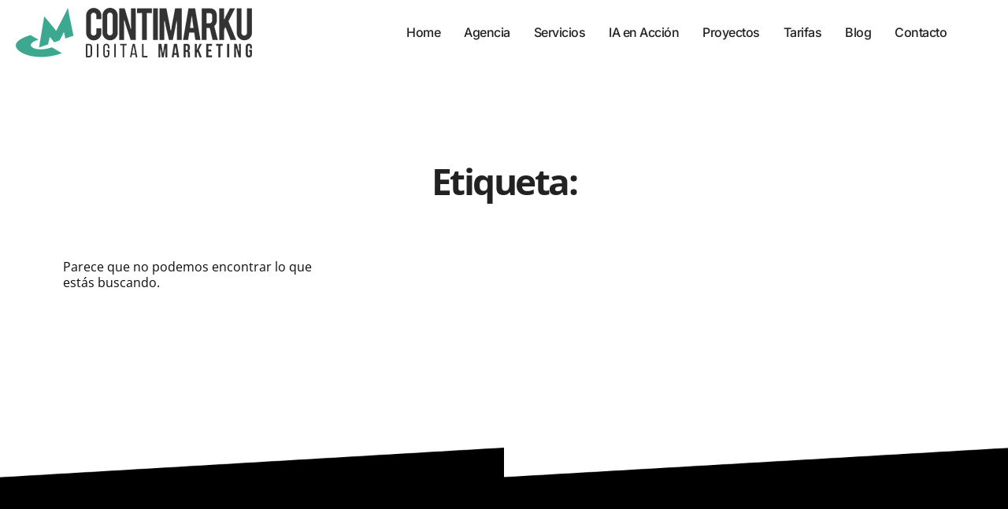

--- FILE ---
content_type: text/css
request_url: https://www.contimarku.com/wp-content/uploads/elementor/css/post-5.css?ver=1751533778
body_size: 626
content:
.elementor-kit-5{--e-global-color-primary:#222222;--e-global-color-secondary:#333333;--e-global-color-text:#0B0C0B;--e-global-color-accent:#3DA890;--e-global-color-4ad6111:#FFFFFF;--e-global-color-a59d04c:#000000;--e-global-color-ced02f8:#F2F2F2;--e-global-color-e88c67a:#F3F5F7;--e-global-color-e64f8bf:#8786861A;--e-global-color-98d847a:#4CCCAF;--e-global-typography-primary-font-family:"Open Sans";--e-global-typography-primary-font-size:46px;--e-global-typography-primary-font-weight:700;--e-global-typography-primary-line-height:1.1em;--e-global-typography-primary-letter-spacing:-1px;--e-global-typography-secondary-font-family:"Open Sans";--e-global-typography-secondary-font-size:32px;--e-global-typography-secondary-font-weight:700;--e-global-typography-secondary-line-height:1.4em;--e-global-typography-secondary-letter-spacing:-1px;--e-global-typography-text-font-family:"Open Sans";--e-global-typography-text-font-size:16px;--e-global-typography-text-font-weight:400;--e-global-typography-text-line-height:1.3em;--e-global-typography-text-letter-spacing:0px;--e-global-typography-accent-font-family:"Open Sans";--e-global-typography-accent-font-size:12px;--e-global-typography-accent-font-weight:600;--e-global-typography-accent-text-transform:uppercase;--e-global-typography-accent-letter-spacing:0.5px;--e-global-typography-d48a0a4-font-family:"Open Sans";--e-global-typography-d48a0a4-font-size:28px;--e-global-typography-d48a0a4-font-weight:700;--e-global-typography-d48a0a4-line-height:1.4em;--e-global-typography-d48a0a4-letter-spacing:-1px;--e-global-typography-4f63b9c-font-family:"Bebas Neue";--e-global-typography-4f63b9c-font-size:22px;--e-global-typography-4f63b9c-font-weight:400;--e-global-typography-4f63b9c-text-decoration:none;--e-global-typography-4f63b9c-line-height:1.4em;--e-global-typography-4f63b9c-letter-spacing:1.5px;}.elementor-kit-5 button,.elementor-kit-5 input[type="button"],.elementor-kit-5 input[type="submit"],.elementor-kit-5 .elementor-button{background-color:var( --e-global-color-accent );color:var( --e-global-color-4ad6111 );border-radius:25px 25px 25px 25px;padding:16px 24px 16px 24px;}.elementor-kit-5 button:hover,.elementor-kit-5 button:focus,.elementor-kit-5 input[type="button"]:hover,.elementor-kit-5 input[type="button"]:focus,.elementor-kit-5 input[type="submit"]:hover,.elementor-kit-5 input[type="submit"]:focus,.elementor-kit-5 .elementor-button:hover,.elementor-kit-5 .elementor-button:focus{background-color:var( --e-global-color-a59d04c );color:var( --e-global-color-4ad6111 );}.elementor-kit-5 e-page-transition{background-color:#FFBC7D;}.elementor-kit-5 a{color:var( --e-global-color-accent );}.elementor-kit-5 a:hover{color:var( --e-global-color-98d847a );}.elementor-section.elementor-section-boxed > .elementor-container{max-width:1140px;}.e-con{--container-max-width:1140px;}.elementor-widget:not(:last-child){margin-block-end:20px;}.elementor-element{--widgets-spacing:20px 20px;--widgets-spacing-row:20px;--widgets-spacing-column:20px;}{}h1.entry-title{display:var(--page-title-display);}@media(max-width:1024px){.elementor-section.elementor-section-boxed > .elementor-container{max-width:1024px;}.e-con{--container-max-width:1024px;}}@media(max-width:767px){.elementor-section.elementor-section-boxed > .elementor-container{max-width:767px;}.e-con{--container-max-width:767px;}}

--- FILE ---
content_type: text/css
request_url: https://www.contimarku.com/wp-content/uploads/elementor/css/post-43.css?ver=1751533778
body_size: 1208
content:
.elementor-43 .elementor-element.elementor-element-792f88c{--display:flex;--flex-direction:row;--container-widget-width:calc( ( 1 - var( --container-widget-flex-grow ) ) * 100% );--container-widget-height:100%;--container-widget-flex-grow:1;--container-widget-align-self:stretch;--flex-wrap-mobile:wrap;--justify-content:space-between;--align-items:center;--gap:0px 0px;--row-gap:0px;--column-gap:0px;--padding-top:10px;--padding-bottom:10px;--padding-left:20px;--padding-right:20px;--z-index:95;}.elementor-43 .elementor-element.elementor-element-792f88c:not(.elementor-motion-effects-element-type-background), .elementor-43 .elementor-element.elementor-element-792f88c > .elementor-motion-effects-container > .elementor-motion-effects-layer{background-color:#FFFFFF;}.elementor-43 .elementor-element.elementor-element-7f0c6c15{--display:flex;--flex-direction:column;--container-widget-width:100%;--container-widget-height:initial;--container-widget-flex-grow:0;--container-widget-align-self:initial;--flex-wrap-mobile:wrap;--justify-content:center;--gap:20px 20px;--row-gap:20px;--column-gap:20px;--padding-top:0px;--padding-bottom:0px;--padding-left:0px;--padding-right:0px;}.elementor-widget-theme-site-logo .widget-image-caption{color:var( --e-global-color-text );font-family:var( --e-global-typography-text-font-family ), Sans-serif;font-size:var( --e-global-typography-text-font-size );font-weight:var( --e-global-typography-text-font-weight );line-height:var( --e-global-typography-text-line-height );letter-spacing:var( --e-global-typography-text-letter-spacing );}.elementor-43 .elementor-element.elementor-element-18405640{text-align:left;}.elementor-43 .elementor-element.elementor-element-18405640 img{width:100%;}.elementor-43 .elementor-element.elementor-element-4a22748d{--display:flex;--flex-direction:row;--container-widget-width:calc( ( 1 - var( --container-widget-flex-grow ) ) * 100% );--container-widget-height:100%;--container-widget-flex-grow:1;--container-widget-align-self:stretch;--flex-wrap-mobile:wrap;--justify-content:flex-end;--align-items:center;--gap:20px 20px;--row-gap:20px;--column-gap:20px;--padding-top:0%;--padding-bottom:0%;--padding-left:0%;--padding-right:0%;}.elementor-widget-nav-menu .elementor-nav-menu .elementor-item{font-family:var( --e-global-typography-primary-font-family ), Sans-serif;font-size:var( --e-global-typography-primary-font-size );font-weight:var( --e-global-typography-primary-font-weight );line-height:var( --e-global-typography-primary-line-height );letter-spacing:var( --e-global-typography-primary-letter-spacing );}.elementor-widget-nav-menu .elementor-nav-menu--main .elementor-item{color:var( --e-global-color-text );fill:var( --e-global-color-text );}.elementor-widget-nav-menu .elementor-nav-menu--main .elementor-item:hover,
					.elementor-widget-nav-menu .elementor-nav-menu--main .elementor-item.elementor-item-active,
					.elementor-widget-nav-menu .elementor-nav-menu--main .elementor-item.highlighted,
					.elementor-widget-nav-menu .elementor-nav-menu--main .elementor-item:focus{color:var( --e-global-color-accent );fill:var( --e-global-color-accent );}.elementor-widget-nav-menu .elementor-nav-menu--main:not(.e--pointer-framed) .elementor-item:before,
					.elementor-widget-nav-menu .elementor-nav-menu--main:not(.e--pointer-framed) .elementor-item:after{background-color:var( --e-global-color-accent );}.elementor-widget-nav-menu .e--pointer-framed .elementor-item:before,
					.elementor-widget-nav-menu .e--pointer-framed .elementor-item:after{border-color:var( --e-global-color-accent );}.elementor-widget-nav-menu{--e-nav-menu-divider-color:var( --e-global-color-text );}.elementor-widget-nav-menu .elementor-nav-menu--dropdown .elementor-item, .elementor-widget-nav-menu .elementor-nav-menu--dropdown  .elementor-sub-item{font-family:var( --e-global-typography-accent-font-family ), Sans-serif;font-size:var( --e-global-typography-accent-font-size );font-weight:var( --e-global-typography-accent-font-weight );text-transform:var( --e-global-typography-accent-text-transform );letter-spacing:var( --e-global-typography-accent-letter-spacing );}.elementor-43 .elementor-element.elementor-element-1b87c11d .elementor-menu-toggle{margin-left:auto;background-color:var( --e-global-color-accent );}.elementor-43 .elementor-element.elementor-element-1b87c11d .elementor-nav-menu .elementor-item{font-family:"Inter", Sans-serif;font-size:16px;font-weight:500;line-height:1.7em;letter-spacing:-0.5px;}.elementor-43 .elementor-element.elementor-element-1b87c11d .elementor-nav-menu--main .elementor-item{color:var( --e-global-color-primary );fill:var( --e-global-color-primary );padding-left:0px;padding-right:0px;padding-top:5px;padding-bottom:5px;}.elementor-43 .elementor-element.elementor-element-1b87c11d .elementor-nav-menu--main .elementor-item:hover,
					.elementor-43 .elementor-element.elementor-element-1b87c11d .elementor-nav-menu--main .elementor-item.elementor-item-active,
					.elementor-43 .elementor-element.elementor-element-1b87c11d .elementor-nav-menu--main .elementor-item.highlighted,
					.elementor-43 .elementor-element.elementor-element-1b87c11d .elementor-nav-menu--main .elementor-item:focus{color:var( --e-global-color-accent );fill:var( --e-global-color-accent );}.elementor-43 .elementor-element.elementor-element-1b87c11d .elementor-nav-menu--main .elementor-item.elementor-item-active{color:var( --e-global-color-accent );}.elementor-43 .elementor-element.elementor-element-1b87c11d{--e-nav-menu-horizontal-menu-item-margin:calc( 30px / 2 );}.elementor-43 .elementor-element.elementor-element-1b87c11d .elementor-nav-menu--main:not(.elementor-nav-menu--layout-horizontal) .elementor-nav-menu > li:not(:last-child){margin-bottom:30px;}.elementor-43 .elementor-element.elementor-element-1b87c11d .elementor-nav-menu--dropdown a, .elementor-43 .elementor-element.elementor-element-1b87c11d .elementor-menu-toggle{color:#1C244B;fill:#1C244B;}.elementor-43 .elementor-element.elementor-element-1b87c11d .elementor-nav-menu--dropdown{background-color:var( --e-global-color-ced02f8 );}.elementor-43 .elementor-element.elementor-element-1b87c11d .elementor-nav-menu--dropdown a:hover,
					.elementor-43 .elementor-element.elementor-element-1b87c11d .elementor-nav-menu--dropdown a:focus,
					.elementor-43 .elementor-element.elementor-element-1b87c11d .elementor-nav-menu--dropdown a.elementor-item-active,
					.elementor-43 .elementor-element.elementor-element-1b87c11d .elementor-nav-menu--dropdown a.highlighted,
					.elementor-43 .elementor-element.elementor-element-1b87c11d .elementor-menu-toggle:hover,
					.elementor-43 .elementor-element.elementor-element-1b87c11d .elementor-menu-toggle:focus{color:var( --e-global-color-4ad6111 );}.elementor-43 .elementor-element.elementor-element-1b87c11d .elementor-nav-menu--dropdown a:hover,
					.elementor-43 .elementor-element.elementor-element-1b87c11d .elementor-nav-menu--dropdown a:focus,
					.elementor-43 .elementor-element.elementor-element-1b87c11d .elementor-nav-menu--dropdown a.elementor-item-active,
					.elementor-43 .elementor-element.elementor-element-1b87c11d .elementor-nav-menu--dropdown a.highlighted{background-color:var( --e-global-color-accent );}.elementor-43 .elementor-element.elementor-element-1b87c11d .elementor-nav-menu--dropdown a.elementor-item-active{color:var( --e-global-color-4ad6111 );background-color:var( --e-global-color-accent );}.elementor-43 .elementor-element.elementor-element-1b87c11d .elementor-nav-menu--dropdown .elementor-item, .elementor-43 .elementor-element.elementor-element-1b87c11d .elementor-nav-menu--dropdown  .elementor-sub-item{font-family:"Inter", Sans-serif;font-size:16px;font-weight:500;letter-spacing:-0.5px;}.elementor-43 .elementor-element.elementor-element-1b87c11d div.elementor-menu-toggle{color:var( --e-global-color-4ad6111 );}.elementor-43 .elementor-element.elementor-element-1b87c11d div.elementor-menu-toggle svg{fill:var( --e-global-color-4ad6111 );}.elementor-43 .elementor-element.elementor-element-1b87c11d div.elementor-menu-toggle:hover, .elementor-43 .elementor-element.elementor-element-1b87c11d div.elementor-menu-toggle:focus{color:var( --e-global-color-4ad6111 );}.elementor-43 .elementor-element.elementor-element-1b87c11d div.elementor-menu-toggle:hover svg, .elementor-43 .elementor-element.elementor-element-1b87c11d div.elementor-menu-toggle:focus svg{fill:var( --e-global-color-4ad6111 );}.elementor-43 .elementor-element.elementor-element-1b87c11d .elementor-menu-toggle:hover, .elementor-43 .elementor-element.elementor-element-1b87c11d .elementor-menu-toggle:focus{background-color:var( --e-global-color-primary );}.elementor-theme-builder-content-area{height:400px;}.elementor-location-header:before, .elementor-location-footer:before{content:"";display:table;clear:both;}@media(min-width:768px){.elementor-43 .elementor-element.elementor-element-792f88c{--content-width:1300px;}.elementor-43 .elementor-element.elementor-element-7f0c6c15{--width:40%;}.elementor-43 .elementor-element.elementor-element-4a22748d{--width:60%;}}@media(max-width:1024px) and (min-width:768px){.elementor-43 .elementor-element.elementor-element-7f0c6c15{--width:50%;}.elementor-43 .elementor-element.elementor-element-4a22748d{--width:50%;}}@media(max-width:1024px){.elementor-43 .elementor-element.elementor-element-792f88c{--margin-top:0%;--margin-bottom:0%;--margin-left:0%;--margin-right:0%;}.elementor-widget-theme-site-logo .widget-image-caption{font-size:var( --e-global-typography-text-font-size );line-height:var( --e-global-typography-text-line-height );letter-spacing:var( --e-global-typography-text-letter-spacing );}.elementor-widget-nav-menu .elementor-nav-menu .elementor-item{font-size:var( --e-global-typography-primary-font-size );line-height:var( --e-global-typography-primary-line-height );letter-spacing:var( --e-global-typography-primary-letter-spacing );}.elementor-widget-nav-menu .elementor-nav-menu--dropdown .elementor-item, .elementor-widget-nav-menu .elementor-nav-menu--dropdown  .elementor-sub-item{font-size:var( --e-global-typography-accent-font-size );letter-spacing:var( --e-global-typography-accent-letter-spacing );}.elementor-43 .elementor-element.elementor-element-1b87c11d{--nav-menu-icon-size:38px;}}@media(max-width:767px){.elementor-43 .elementor-element.elementor-element-792f88c{--min-height:65px;}.elementor-43 .elementor-element.elementor-element-7f0c6c15{--width:75%;}.elementor-widget-theme-site-logo .widget-image-caption{font-size:var( --e-global-typography-text-font-size );line-height:var( --e-global-typography-text-line-height );letter-spacing:var( --e-global-typography-text-letter-spacing );}.elementor-43 .elementor-element.elementor-element-4a22748d{--width:25%;}.elementor-widget-nav-menu .elementor-nav-menu .elementor-item{font-size:var( --e-global-typography-primary-font-size );line-height:var( --e-global-typography-primary-line-height );letter-spacing:var( --e-global-typography-primary-letter-spacing );}.elementor-widget-nav-menu .elementor-nav-menu--dropdown .elementor-item, .elementor-widget-nav-menu .elementor-nav-menu--dropdown  .elementor-sub-item{font-size:var( --e-global-typography-accent-font-size );letter-spacing:var( --e-global-typography-accent-letter-spacing );}.elementor-43 .elementor-element.elementor-element-1b87c11d .elementor-nav-menu--dropdown a{padding-top:10px;padding-bottom:10px;}.elementor-43 .elementor-element.elementor-element-1b87c11d .elementor-nav-menu--main > .elementor-nav-menu > li > .elementor-nav-menu--dropdown, .elementor-43 .elementor-element.elementor-element-1b87c11d .elementor-nav-menu__container.elementor-nav-menu--dropdown{margin-top:24px !important;}.elementor-43 .elementor-element.elementor-element-1b87c11d{--nav-menu-icon-size:30px;}}

--- FILE ---
content_type: text/css
request_url: https://www.contimarku.com/wp-content/uploads/elementor/css/post-61.css?ver=1751533778
body_size: 1918
content:
.elementor-61 .elementor-element.elementor-element-c243bf1{--display:flex;--flex-direction:row;--container-widget-width:calc( ( 1 - var( --container-widget-flex-grow ) ) * 100% );--container-widget-height:100%;--container-widget-flex-grow:1;--container-widget-align-self:stretch;--flex-wrap-mobile:wrap;--align-items:stretch;--gap:10px 10px;--row-gap:10px;--column-gap:10px;--margin-top:100px;--margin-bottom:-3px;--margin-left:0px;--margin-right:0px;}.elementor-61 .elementor-element.elementor-element-c243bf1:not(.elementor-motion-effects-element-type-background), .elementor-61 .elementor-element.elementor-element-c243bf1 > .elementor-motion-effects-container > .elementor-motion-effects-layer{background-image:url("https://www.contimarku.com/wp-content/uploads/2024/01/Bg-02.png");background-position:top center;background-size:cover;}.elementor-61 .elementor-element.elementor-element-349b242{--display:flex;}.elementor-61 .elementor-element.elementor-element-30fe6f8{--spacer-size:15vh;}.elementor-61 .elementor-element.elementor-element-800e3e6{--display:flex;--flex-direction:row;--container-widget-width:initial;--container-widget-height:100%;--container-widget-flex-grow:1;--container-widget-align-self:stretch;--flex-wrap-mobile:wrap;border-style:solid;--border-style:solid;border-width:0px 0px 1px 0px;--border-top-width:0px;--border-right-width:0px;--border-bottom-width:1px;--border-left-width:0px;border-color:#535353;--border-color:#535353;}.elementor-61 .elementor-element.elementor-element-800e3e6:not(.elementor-motion-effects-element-type-background), .elementor-61 .elementor-element.elementor-element-800e3e6 > .elementor-motion-effects-container > .elementor-motion-effects-layer{background-color:var( --e-global-color-a59d04c );}.elementor-61 .elementor-element.elementor-element-5768f4c{--display:flex;--gap:0px 20px;--row-gap:0px;--column-gap:20px;}.elementor-widget-heading .elementor-heading-title{font-family:var( --e-global-typography-primary-font-family ), Sans-serif;font-size:var( --e-global-typography-primary-font-size );font-weight:var( --e-global-typography-primary-font-weight );line-height:var( --e-global-typography-primary-line-height );letter-spacing:var( --e-global-typography-primary-letter-spacing );color:var( --e-global-color-primary );}.elementor-61 .elementor-element.elementor-element-cc2f060 > .elementor-widget-container{margin:0px 50px 20px 0px;}.elementor-61 .elementor-element.elementor-element-cc2f060 .elementor-heading-title{font-family:"DM Sans", Sans-serif;font-size:40px;font-weight:700;line-height:1em;letter-spacing:-1.5px;color:var( --e-global-color-4ad6111 );}.elementor-widget-icon-list .elementor-icon-list-item:not(:last-child):after{border-color:var( --e-global-color-text );}.elementor-widget-icon-list .elementor-icon-list-icon i{color:var( --e-global-color-primary );}.elementor-widget-icon-list .elementor-icon-list-icon svg{fill:var( --e-global-color-primary );}.elementor-widget-icon-list .elementor-icon-list-item > .elementor-icon-list-text, .elementor-widget-icon-list .elementor-icon-list-item > a{font-family:var( --e-global-typography-text-font-family ), Sans-serif;font-size:var( --e-global-typography-text-font-size );font-weight:var( --e-global-typography-text-font-weight );line-height:var( --e-global-typography-text-line-height );letter-spacing:var( --e-global-typography-text-letter-spacing );}.elementor-widget-icon-list .elementor-icon-list-text{color:var( --e-global-color-secondary );}.elementor-61 .elementor-element.elementor-element-6db63baa > .elementor-widget-container{margin:0px 0px 0px 0px;}.elementor-61 .elementor-element.elementor-element-6db63baa .elementor-icon-list-icon i{color:var( --e-global-color-4ad6111 );transition:color 0.3s;}.elementor-61 .elementor-element.elementor-element-6db63baa .elementor-icon-list-icon svg{fill:var( --e-global-color-4ad6111 );transition:fill 0.3s;}.elementor-61 .elementor-element.elementor-element-6db63baa{--e-icon-list-icon-size:14px;--icon-vertical-offset:0px;}.elementor-61 .elementor-element.elementor-element-6db63baa .elementor-icon-list-item > .elementor-icon-list-text, .elementor-61 .elementor-element.elementor-element-6db63baa .elementor-icon-list-item > a{font-family:"Open Sans", Sans-serif;font-size:16px;font-weight:600;line-height:1.3em;letter-spacing:0px;}.elementor-61 .elementor-element.elementor-element-6db63baa .elementor-icon-list-text{color:var( --e-global-color-4ad6111 );transition:color 0.3s;}.elementor-61 .elementor-element.elementor-element-5740e303 > .elementor-widget-container{margin:0px 0px 0px 0px;}.elementor-61 .elementor-element.elementor-element-5740e303 .elementor-icon-list-icon i{color:var( --e-global-color-4ad6111 );transition:color 0.3s;}.elementor-61 .elementor-element.elementor-element-5740e303 .elementor-icon-list-icon svg{fill:var( --e-global-color-4ad6111 );transition:fill 0.3s;}.elementor-61 .elementor-element.elementor-element-5740e303{--e-icon-list-icon-size:14px;--icon-vertical-offset:0px;}.elementor-61 .elementor-element.elementor-element-5740e303 .elementor-icon-list-item > .elementor-icon-list-text, .elementor-61 .elementor-element.elementor-element-5740e303 .elementor-icon-list-item > a{font-family:"Open Sans", Sans-serif;font-size:16px;font-weight:600;line-height:1.3em;letter-spacing:0px;}.elementor-61 .elementor-element.elementor-element-5740e303 .elementor-icon-list-text{color:var( --e-global-color-4ad6111 );transition:color 0.3s;}.elementor-61 .elementor-element.elementor-element-25c4d5e{--display:flex;}.elementor-61 .elementor-element.elementor-element-cd591cd .elementor-icon-list-items:not(.elementor-inline-items) .elementor-icon-list-item:not(:last-child){padding-bottom:calc(0px/2);}.elementor-61 .elementor-element.elementor-element-cd591cd .elementor-icon-list-items:not(.elementor-inline-items) .elementor-icon-list-item:not(:first-child){margin-top:calc(0px/2);}.elementor-61 .elementor-element.elementor-element-cd591cd .elementor-icon-list-items.elementor-inline-items .elementor-icon-list-item{margin-right:calc(0px/2);margin-left:calc(0px/2);}.elementor-61 .elementor-element.elementor-element-cd591cd .elementor-icon-list-items.elementor-inline-items{margin-right:calc(-0px/2);margin-left:calc(-0px/2);}body.rtl .elementor-61 .elementor-element.elementor-element-cd591cd .elementor-icon-list-items.elementor-inline-items .elementor-icon-list-item:after{left:calc(-0px/2);}body:not(.rtl) .elementor-61 .elementor-element.elementor-element-cd591cd .elementor-icon-list-items.elementor-inline-items .elementor-icon-list-item:after{right:calc(-0px/2);}.elementor-61 .elementor-element.elementor-element-cd591cd .elementor-icon-list-icon i{color:var( --e-global-color-4ad6111 );transition:color 0.3s;}.elementor-61 .elementor-element.elementor-element-cd591cd .elementor-icon-list-icon svg{fill:var( --e-global-color-4ad6111 );transition:fill 0.3s;}.elementor-61 .elementor-element.elementor-element-cd591cd{--e-icon-list-icon-size:14px;--icon-vertical-offset:0px;}.elementor-61 .elementor-element.elementor-element-cd591cd .elementor-icon-list-item > .elementor-icon-list-text, .elementor-61 .elementor-element.elementor-element-cd591cd .elementor-icon-list-item > a{font-family:"Inter", Sans-serif;font-size:16px;font-weight:500;line-height:1.7em;letter-spacing:-0.5px;}.elementor-61 .elementor-element.elementor-element-cd591cd .elementor-icon-list-text{color:var( --e-global-color-4ad6111 );transition:color 0.3s;}.elementor-61 .elementor-element.elementor-element-cd591cd .elementor-icon-list-item:hover .elementor-icon-list-text{color:var( --e-global-color-accent );}.elementor-61 .elementor-element.elementor-element-5a66710{--display:flex;--flex-direction:row;--container-widget-width:initial;--container-widget-height:100%;--container-widget-flex-grow:1;--container-widget-align-self:stretch;--flex-wrap-mobile:wrap;}.elementor-61 .elementor-element.elementor-element-5a66710:not(.elementor-motion-effects-element-type-background), .elementor-61 .elementor-element.elementor-element-5a66710 > .elementor-motion-effects-container > .elementor-motion-effects-layer{background-color:var( --e-global-color-a59d04c );}.elementor-61 .elementor-element.elementor-element-be1103c{--display:flex;}.elementor-widget-image .widget-image-caption{color:var( --e-global-color-text );font-family:var( --e-global-typography-text-font-family ), Sans-serif;font-size:var( --e-global-typography-text-font-size );font-weight:var( --e-global-typography-text-font-weight );line-height:var( --e-global-typography-text-line-height );letter-spacing:var( --e-global-typography-text-letter-spacing );}.elementor-61 .elementor-element.elementor-element-f394eba{text-align:left;}.elementor-61 .elementor-element.elementor-element-8583358{--display:flex;--flex-direction:row;--container-widget-width:initial;--container-widget-height:100%;--container-widget-flex-grow:1;--container-widget-align-self:stretch;--flex-wrap-mobile:wrap;--justify-content:flex-end;}.elementor-61 .elementor-element.elementor-element-135cdc3{width:auto;max-width:auto;text-align:right;}.elementor-61 .elementor-element.elementor-element-135cdc3 > .elementor-widget-container{margin:20px 0px -10px 0px;padding:0px 0px 0px 0px;}.elementor-61 .elementor-element.elementor-element-135cdc3.elementor-element{--align-self:flex-start;}.elementor-61 .elementor-element.elementor-element-135cdc3 .elementor-heading-title{font-family:var( --e-global-typography-accent-font-family ), Sans-serif;font-size:var( --e-global-typography-accent-font-size );font-weight:var( --e-global-typography-accent-font-weight );text-transform:var( --e-global-typography-accent-text-transform );letter-spacing:var( --e-global-typography-accent-letter-spacing );color:var( --e-global-color-4ad6111 );}.elementor-61 .elementor-element.elementor-element-572d237{--grid-template-columns:repeat(0, auto);width:auto;max-width:auto;--icon-size:18px;--grid-column-gap:10px;--grid-row-gap:0px;}.elementor-61 .elementor-element.elementor-element-572d237 .elementor-widget-container{text-align:right;}.elementor-61 .elementor-element.elementor-element-572d237 > .elementor-widget-container{margin:10px 0px 0px 0px;}.elementor-61 .elementor-element.elementor-element-572d237.elementor-element{--align-self:flex-start;}.elementor-61 .elementor-element.elementor-element-572d237 .elementor-social-icon{background-color:var( --e-global-color-4ad6111 );--icon-padding:0.4em;border-style:none;}.elementor-61 .elementor-element.elementor-element-572d237 .elementor-social-icon i{color:var( --e-global-color-a59d04c );}.elementor-61 .elementor-element.elementor-element-572d237 .elementor-social-icon svg{fill:var( --e-global-color-a59d04c );}.elementor-61 .elementor-element.elementor-element-572d237 .elementor-icon{border-radius:25px 25px 25px 25px;}.elementor-61 .elementor-element.elementor-element-572d237 .elementor-social-icon:hover{background-color:var( --e-global-color-accent );}.elementor-61 .elementor-element.elementor-element-2f907da{--display:flex;--flex-direction:row;--container-widget-width:calc( ( 1 - var( --container-widget-flex-grow ) ) * 100% );--container-widget-height:100%;--container-widget-flex-grow:1;--container-widget-align-self:stretch;--flex-wrap-mobile:wrap;--align-items:center;}.elementor-61 .elementor-element.elementor-element-2f907da:not(.elementor-motion-effects-element-type-background), .elementor-61 .elementor-element.elementor-element-2f907da > .elementor-motion-effects-container > .elementor-motion-effects-layer{background-color:var( --e-global-color-a59d04c );}.elementor-61 .elementor-element.elementor-element-8667323{--display:flex;}.elementor-widget-nav-menu .elementor-nav-menu .elementor-item{font-family:var( --e-global-typography-primary-font-family ), Sans-serif;font-size:var( --e-global-typography-primary-font-size );font-weight:var( --e-global-typography-primary-font-weight );line-height:var( --e-global-typography-primary-line-height );letter-spacing:var( --e-global-typography-primary-letter-spacing );}.elementor-widget-nav-menu .elementor-nav-menu--main .elementor-item{color:var( --e-global-color-text );fill:var( --e-global-color-text );}.elementor-widget-nav-menu .elementor-nav-menu--main .elementor-item:hover,
					.elementor-widget-nav-menu .elementor-nav-menu--main .elementor-item.elementor-item-active,
					.elementor-widget-nav-menu .elementor-nav-menu--main .elementor-item.highlighted,
					.elementor-widget-nav-menu .elementor-nav-menu--main .elementor-item:focus{color:var( --e-global-color-accent );fill:var( --e-global-color-accent );}.elementor-widget-nav-menu .elementor-nav-menu--main:not(.e--pointer-framed) .elementor-item:before,
					.elementor-widget-nav-menu .elementor-nav-menu--main:not(.e--pointer-framed) .elementor-item:after{background-color:var( --e-global-color-accent );}.elementor-widget-nav-menu .e--pointer-framed .elementor-item:before,
					.elementor-widget-nav-menu .e--pointer-framed .elementor-item:after{border-color:var( --e-global-color-accent );}.elementor-widget-nav-menu{--e-nav-menu-divider-color:var( --e-global-color-text );}.elementor-widget-nav-menu .elementor-nav-menu--dropdown .elementor-item, .elementor-widget-nav-menu .elementor-nav-menu--dropdown  .elementor-sub-item{font-family:var( --e-global-typography-accent-font-family ), Sans-serif;font-size:var( --e-global-typography-accent-font-size );font-weight:var( --e-global-typography-accent-font-weight );text-transform:var( --e-global-typography-accent-text-transform );letter-spacing:var( --e-global-typography-accent-letter-spacing );}.elementor-61 .elementor-element.elementor-element-e3d4d5c .elementor-nav-menu .elementor-item{font-family:"Inter", Sans-serif;font-size:14px;font-weight:400;line-height:1.7em;letter-spacing:-0.5px;}.elementor-61 .elementor-element.elementor-element-e3d4d5c .elementor-nav-menu--main .elementor-item{color:var( --e-global-color-4ad6111 );fill:var( --e-global-color-4ad6111 );}.elementor-61 .elementor-element.elementor-element-e3d4d5c .elementor-nav-menu--main .elementor-item.elementor-item-active{color:var( --e-global-color-accent );}.elementor-61 .elementor-element.elementor-element-e3d4d5c{--e-nav-menu-divider-content:"";--e-nav-menu-divider-style:solid;--e-nav-menu-divider-color:var( --e-global-color-4ad6111 );}.elementor-61 .elementor-element.elementor-element-d8026c6{--display:flex;}.elementor-61 .elementor-element.elementor-element-0cd1b94 > .elementor-widget-container{margin:0px 0px 0px 0px;}.elementor-61 .elementor-element.elementor-element-0cd1b94{text-align:right;}.elementor-61 .elementor-element.elementor-element-0cd1b94 .elementor-heading-title{font-family:"Inter", Sans-serif;font-size:14px;font-weight:400;line-height:1.7em;letter-spacing:-0.5px;color:var( --e-global-color-4ad6111 );}.elementor-theme-builder-content-area{height:400px;}.elementor-location-header:before, .elementor-location-footer:before{content:"";display:table;clear:both;}@media(max-width:1024px){.elementor-61 .elementor-element.elementor-element-c243bf1{--margin-top:60px;--margin-bottom:-3px;--margin-left:0px;--margin-right:0px;}.elementor-61 .elementor-element.elementor-element-30fe6f8{--spacer-size:6vh;}.elementor-widget-heading .elementor-heading-title{font-size:var( --e-global-typography-primary-font-size );line-height:var( --e-global-typography-primary-line-height );letter-spacing:var( --e-global-typography-primary-letter-spacing );}.elementor-61 .elementor-element.elementor-element-cc2f060 > .elementor-widget-container{margin:0px 0px 0px 0px;}.elementor-61 .elementor-element.elementor-element-cc2f060{text-align:center;}.elementor-widget-icon-list .elementor-icon-list-item > .elementor-icon-list-text, .elementor-widget-icon-list .elementor-icon-list-item > a{font-size:var( --e-global-typography-text-font-size );line-height:var( --e-global-typography-text-line-height );letter-spacing:var( --e-global-typography-text-letter-spacing );}.elementor-widget-image .widget-image-caption{font-size:var( --e-global-typography-text-font-size );line-height:var( --e-global-typography-text-line-height );letter-spacing:var( --e-global-typography-text-letter-spacing );}.elementor-61 .elementor-element.elementor-element-f394eba img{width:75%;}.elementor-61 .elementor-element.elementor-element-135cdc3 > .elementor-widget-container{margin:0px 0px 0px 0px;}.elementor-61 .elementor-element.elementor-element-135cdc3 .elementor-heading-title{font-size:var( --e-global-typography-accent-font-size );letter-spacing:var( --e-global-typography-accent-letter-spacing );}.elementor-61 .elementor-element.elementor-element-572d237{--icon-size:11px;}.elementor-61 .elementor-element.elementor-element-2f907da{--flex-direction:column;--container-widget-width:100%;--container-widget-height:initial;--container-widget-flex-grow:0;--container-widget-align-self:initial;--flex-wrap-mobile:wrap;--gap:0px 0px;--row-gap:0px;--column-gap:0px;}.elementor-61 .elementor-element.elementor-element-8667323{--align-items:center;--container-widget-width:calc( ( 1 - var( --container-widget-flex-grow ) ) * 100% );}.elementor-widget-nav-menu .elementor-nav-menu .elementor-item{font-size:var( --e-global-typography-primary-font-size );line-height:var( --e-global-typography-primary-line-height );letter-spacing:var( --e-global-typography-primary-letter-spacing );}.elementor-widget-nav-menu .elementor-nav-menu--dropdown .elementor-item, .elementor-widget-nav-menu .elementor-nav-menu--dropdown  .elementor-sub-item{font-size:var( --e-global-typography-accent-font-size );letter-spacing:var( --e-global-typography-accent-letter-spacing );}.elementor-61 .elementor-element.elementor-element-e3d4d5c .elementor-nav-menu--main .elementor-item{padding-top:4px;padding-bottom:4px;}.elementor-61 .elementor-element.elementor-element-d8026c6{--align-items:center;--container-widget-width:calc( ( 1 - var( --container-widget-flex-grow ) ) * 100% );}}@media(max-width:767px){.elementor-61 .elementor-element.elementor-element-c243bf1{--margin-top:50px;--margin-bottom:0px;--margin-left:0px;--margin-right:0px;}.elementor-widget-heading .elementor-heading-title{font-size:var( --e-global-typography-primary-font-size );line-height:var( --e-global-typography-primary-line-height );letter-spacing:var( --e-global-typography-primary-letter-spacing );}.elementor-61 .elementor-element.elementor-element-cc2f060 > .elementor-widget-container{margin:0px 0px 0px 0px;}.elementor-61 .elementor-element.elementor-element-cc2f060{text-align:center;}.elementor-widget-icon-list .elementor-icon-list-item > .elementor-icon-list-text, .elementor-widget-icon-list .elementor-icon-list-item > a{font-size:var( --e-global-typography-text-font-size );line-height:var( --e-global-typography-text-line-height );letter-spacing:var( --e-global-typography-text-letter-spacing );}.elementor-61 .elementor-element.elementor-element-6db63baa > .elementor-widget-container{margin:0px 0px 10px 0px;}.elementor-widget-image .widget-image-caption{font-size:var( --e-global-typography-text-font-size );line-height:var( --e-global-typography-text-line-height );letter-spacing:var( --e-global-typography-text-letter-spacing );}.elementor-61 .elementor-element.elementor-element-f394eba{text-align:center;}.elementor-61 .elementor-element.elementor-element-f394eba img{width:82%;}.elementor-61 .elementor-element.elementor-element-8583358{--align-items:center;--container-widget-width:calc( ( 1 - var( --container-widget-flex-grow ) ) * 100% );}.elementor-61 .elementor-element.elementor-element-135cdc3{width:100%;max-width:100%;text-align:center;}.elementor-61 .elementor-element.elementor-element-135cdc3 > .elementor-widget-container{margin:0px 0px -12px 0px;}.elementor-61 .elementor-element.elementor-element-135cdc3 .elementor-heading-title{font-size:var( --e-global-typography-accent-font-size );letter-spacing:var( --e-global-typography-accent-letter-spacing );}.elementor-61 .elementor-element.elementor-element-572d237 .elementor-widget-container{text-align:center;}.elementor-61 .elementor-element.elementor-element-572d237{width:var( --container-widget-width, 100% );max-width:100%;--container-widget-width:100%;--container-widget-flex-grow:0;--icon-size:12px;}.elementor-61 .elementor-element.elementor-element-572d237 > .elementor-widget-container{margin:0px 0px 0px 0px;}.elementor-widget-nav-menu .elementor-nav-menu .elementor-item{font-size:var( --e-global-typography-primary-font-size );line-height:var( --e-global-typography-primary-line-height );letter-spacing:var( --e-global-typography-primary-letter-spacing );}.elementor-widget-nav-menu .elementor-nav-menu--dropdown .elementor-item, .elementor-widget-nav-menu .elementor-nav-menu--dropdown  .elementor-sub-item{font-size:var( --e-global-typography-accent-font-size );letter-spacing:var( --e-global-typography-accent-letter-spacing );}.elementor-61 .elementor-element.elementor-element-e3d4d5c.elementor-element{--align-self:center;}.elementor-61 .elementor-element.elementor-element-e3d4d5c .elementor-nav-menu--main .elementor-item{padding-top:0px;padding-bottom:0px;}.elementor-61 .elementor-element.elementor-element-0cd1b94{text-align:center;}}

--- FILE ---
content_type: text/css
request_url: https://www.contimarku.com/wp-content/uploads/elementor/css/post-502.css?ver=1751542891
body_size: 1273
content:
.elementor-502 .elementor-element.elementor-element-350af445{--display:flex;--flex-direction:row;--container-widget-width:calc( ( 1 - var( --container-widget-flex-grow ) ) * 100% );--container-widget-height:100%;--container-widget-flex-grow:1;--container-widget-align-self:stretch;--flex-wrap-mobile:wrap;--justify-content:center;--align-items:stretch;--gap:10px 10px;--row-gap:10px;--column-gap:10px;--overlay-opacity:0.85;--padding-top:0em;--padding-bottom:0em;--padding-left:0em;--padding-right:0em;}.elementor-502 .elementor-element.elementor-element-350af445::before, .elementor-502 .elementor-element.elementor-element-350af445 > .elementor-background-video-container::before, .elementor-502 .elementor-element.elementor-element-350af445 > .e-con-inner > .elementor-background-video-container::before, .elementor-502 .elementor-element.elementor-element-350af445 > .elementor-background-slideshow::before, .elementor-502 .elementor-element.elementor-element-350af445 > .e-con-inner > .elementor-background-slideshow::before, .elementor-502 .elementor-element.elementor-element-350af445 > .elementor-motion-effects-container > .elementor-motion-effects-layer::before{background-image:url("https://www.contimarku.com/wp-content/uploads/2024/01/Asset-041.png");--background-overlay:'';background-position:top left;background-repeat:repeat-x;background-size:cover;}.elementor-502 .elementor-element.elementor-element-250b71c7{--display:flex;--flex-direction:column;--container-widget-width:100%;--container-widget-height:initial;--container-widget-flex-grow:0;--container-widget-align-self:initial;--flex-wrap-mobile:wrap;--border-radius:0px 0px 25px 25px;--margin-top:0px;--margin-bottom:0px;--margin-left:0px;--margin-right:0px;}.elementor-502 .elementor-element.elementor-element-3277096c{--display:flex;--flex-direction:row;--container-widget-width:calc( ( 1 - var( --container-widget-flex-grow ) ) * 100% );--container-widget-height:100%;--container-widget-flex-grow:1;--container-widget-align-self:stretch;--flex-wrap-mobile:wrap;--justify-content:flex-start;--align-items:stretch;--gap:10px 10px;--row-gap:10px;--column-gap:10px;--padding-top:6em;--padding-bottom:2em;--padding-left:0em;--padding-right:0em;}.elementor-502 .elementor-element.elementor-element-7c567171{--display:flex;--justify-content:center;--margin-top:0px;--margin-bottom:0px;--margin-left:0px;--margin-right:0px;}.elementor-widget-heading .elementor-heading-title{font-family:var( --e-global-typography-primary-font-family ), Sans-serif;font-size:var( --e-global-typography-primary-font-size );font-weight:var( --e-global-typography-primary-font-weight );line-height:var( --e-global-typography-primary-line-height );letter-spacing:var( --e-global-typography-primary-letter-spacing );color:var( --e-global-color-primary );}.elementor-502 .elementor-element.elementor-element-622ba35c{text-align:center;}.elementor-502 .elementor-element.elementor-element-622ba35c .elementor-heading-title{font-family:"Open Sans", Sans-serif;font-size:46px;font-weight:700;line-height:1.1em;letter-spacing:-2.5px;}.elementor-502 .elementor-element.elementor-element-1b376f54{--display:flex;--flex-direction:column;--container-widget-width:100%;--container-widget-height:initial;--container-widget-flex-grow:0;--container-widget-align-self:initial;--flex-wrap-mobile:wrap;--margin-top:0px;--margin-bottom:80px;--margin-left:0px;--margin-right:0px;}.elementor-502 .elementor-element.elementor-element-77386826{--display:flex;}.elementor-widget-archive-posts .elementor-button{background-color:var( --e-global-color-accent );font-family:var( --e-global-typography-accent-font-family ), Sans-serif;font-size:var( --e-global-typography-accent-font-size );font-weight:var( --e-global-typography-accent-font-weight );text-transform:var( --e-global-typography-accent-text-transform );letter-spacing:var( --e-global-typography-accent-letter-spacing );}.elementor-widget-archive-posts .elementor-post__title, .elementor-widget-archive-posts .elementor-post__title a{color:var( --e-global-color-secondary );font-family:var( --e-global-typography-primary-font-family ), Sans-serif;font-size:var( --e-global-typography-primary-font-size );font-weight:var( --e-global-typography-primary-font-weight );line-height:var( --e-global-typography-primary-line-height );letter-spacing:var( --e-global-typography-primary-letter-spacing );}.elementor-widget-archive-posts .elementor-post__meta-data{font-family:var( --e-global-typography-secondary-font-family ), Sans-serif;font-size:var( --e-global-typography-secondary-font-size );font-weight:var( --e-global-typography-secondary-font-weight );line-height:var( --e-global-typography-secondary-line-height );letter-spacing:var( --e-global-typography-secondary-letter-spacing );}.elementor-widget-archive-posts .elementor-post__excerpt p{font-family:var( --e-global-typography-text-font-family ), Sans-serif;font-size:var( --e-global-typography-text-font-size );font-weight:var( --e-global-typography-text-font-weight );line-height:var( --e-global-typography-text-line-height );letter-spacing:var( --e-global-typography-text-letter-spacing );}.elementor-widget-archive-posts .elementor-post__read-more{color:var( --e-global-color-accent );}.elementor-widget-archive-posts a.elementor-post__read-more{font-family:var( --e-global-typography-accent-font-family ), Sans-serif;font-size:var( --e-global-typography-accent-font-size );font-weight:var( --e-global-typography-accent-font-weight );text-transform:var( --e-global-typography-accent-text-transform );letter-spacing:var( --e-global-typography-accent-letter-spacing );}.elementor-widget-archive-posts .elementor-post__card .elementor-post__badge{background-color:var( --e-global-color-accent );font-family:var( --e-global-typography-accent-font-family ), Sans-serif;font-weight:var( --e-global-typography-accent-font-weight );text-transform:var( --e-global-typography-accent-text-transform );letter-spacing:var( --e-global-typography-accent-letter-spacing );}.elementor-widget-archive-posts .elementor-pagination{font-family:var( --e-global-typography-secondary-font-family ), Sans-serif;font-size:var( --e-global-typography-secondary-font-size );font-weight:var( --e-global-typography-secondary-font-weight );line-height:var( --e-global-typography-secondary-line-height );letter-spacing:var( --e-global-typography-secondary-letter-spacing );}.elementor-widget-archive-posts .e-load-more-message{font-family:var( --e-global-typography-secondary-font-family ), Sans-serif;font-size:var( --e-global-typography-secondary-font-size );font-weight:var( --e-global-typography-secondary-font-weight );line-height:var( --e-global-typography-secondary-line-height );letter-spacing:var( --e-global-typography-secondary-letter-spacing );}.elementor-widget-archive-posts .elementor-posts-nothing-found{color:var( --e-global-color-text );font-family:var( --e-global-typography-text-font-family ), Sans-serif;font-size:var( --e-global-typography-text-font-size );font-weight:var( --e-global-typography-text-font-weight );line-height:var( --e-global-typography-text-line-height );letter-spacing:var( --e-global-typography-text-letter-spacing );}.elementor-502 .elementor-element.elementor-element-7ee391c{--grid-row-gap:35px;--grid-column-gap:30px;}.elementor-502 .elementor-element.elementor-element-7ee391c .elementor-posts-container .elementor-post__thumbnail{padding-bottom:calc( 0.7 * 100% );}.elementor-502 .elementor-element.elementor-element-7ee391c:after{content:"0.7";}.elementor-502 .elementor-element.elementor-element-7ee391c .elementor-post__thumbnail__link{width:100%;}.elementor-502 .elementor-element.elementor-element-7ee391c .elementor-post__thumbnail{border-radius:15px 15px 15px 15px;}.elementor-502 .elementor-element.elementor-element-7ee391c.elementor-posts--thumbnail-left .elementor-post__thumbnail__link{margin-right:20px;}.elementor-502 .elementor-element.elementor-element-7ee391c.elementor-posts--thumbnail-right .elementor-post__thumbnail__link{margin-left:20px;}.elementor-502 .elementor-element.elementor-element-7ee391c.elementor-posts--thumbnail-top .elementor-post__thumbnail__link{margin-bottom:20px;}.elementor-502 .elementor-element.elementor-element-7ee391c .elementor-post__title, .elementor-502 .elementor-element.elementor-element-7ee391c .elementor-post__title a{font-family:"Open Sans", Sans-serif;font-size:24px;font-weight:700;line-height:1.4em;letter-spacing:-1px;}.elementor-502 .elementor-element.elementor-element-7ee391c .elementor-post__title{margin-bottom:10px;}.elementor-502 .elementor-element.elementor-element-7ee391c .elementor-pagination{text-align:center;}body:not(.rtl) .elementor-502 .elementor-element.elementor-element-7ee391c .elementor-pagination .page-numbers:not(:first-child){margin-left:calc( 10px/2 );}body:not(.rtl) .elementor-502 .elementor-element.elementor-element-7ee391c .elementor-pagination .page-numbers:not(:last-child){margin-right:calc( 10px/2 );}body.rtl .elementor-502 .elementor-element.elementor-element-7ee391c .elementor-pagination .page-numbers:not(:first-child){margin-right:calc( 10px/2 );}body.rtl .elementor-502 .elementor-element.elementor-element-7ee391c .elementor-pagination .page-numbers:not(:last-child){margin-left:calc( 10px/2 );}@media(min-width:768px){.elementor-502 .elementor-element.elementor-element-350af445{--content-width:1600px;}.elementor-502 .elementor-element.elementor-element-250b71c7{--width:100%;}}@media(max-width:1024px){.elementor-502 .elementor-element.elementor-element-3277096c{--padding-top:3em;--padding-bottom:3em;--padding-left:0em;--padding-right:0em;}.elementor-502 .elementor-element.elementor-element-7c567171{--margin-top:0px;--margin-bottom:0px;--margin-left:0px;--margin-right:0px;}.elementor-widget-heading .elementor-heading-title{font-size:var( --e-global-typography-primary-font-size );line-height:var( --e-global-typography-primary-line-height );letter-spacing:var( --e-global-typography-primary-letter-spacing );}.elementor-502 .elementor-element.elementor-element-622ba35c .elementor-heading-title{font-size:38px;}.elementor-widget-archive-posts .elementor-post__title, .elementor-widget-archive-posts .elementor-post__title a{font-size:var( --e-global-typography-primary-font-size );line-height:var( --e-global-typography-primary-line-height );letter-spacing:var( --e-global-typography-primary-letter-spacing );}.elementor-widget-archive-posts .elementor-post__meta-data{font-size:var( --e-global-typography-secondary-font-size );line-height:var( --e-global-typography-secondary-line-height );letter-spacing:var( --e-global-typography-secondary-letter-spacing );}.elementor-widget-archive-posts .elementor-post__excerpt p{font-size:var( --e-global-typography-text-font-size );line-height:var( --e-global-typography-text-line-height );letter-spacing:var( --e-global-typography-text-letter-spacing );}.elementor-widget-archive-posts a.elementor-post__read-more{font-size:var( --e-global-typography-accent-font-size );letter-spacing:var( --e-global-typography-accent-letter-spacing );}.elementor-widget-archive-posts .elementor-post__card .elementor-post__badge{letter-spacing:var( --e-global-typography-accent-letter-spacing );}.elementor-widget-archive-posts .elementor-pagination{font-size:var( --e-global-typography-secondary-font-size );line-height:var( --e-global-typography-secondary-line-height );letter-spacing:var( --e-global-typography-secondary-letter-spacing );}.elementor-widget-archive-posts .elementor-button{font-size:var( --e-global-typography-accent-font-size );letter-spacing:var( --e-global-typography-accent-letter-spacing );}.elementor-widget-archive-posts .e-load-more-message{font-size:var( --e-global-typography-secondary-font-size );line-height:var( --e-global-typography-secondary-line-height );letter-spacing:var( --e-global-typography-secondary-letter-spacing );}.elementor-widget-archive-posts .elementor-posts-nothing-found{font-size:var( --e-global-typography-text-font-size );line-height:var( --e-global-typography-text-line-height );letter-spacing:var( --e-global-typography-text-letter-spacing );}}@media(max-width:767px){.elementor-502 .elementor-element.elementor-element-3277096c{--padding-top:3em;--padding-bottom:2em;--padding-left:0em;--padding-right:0em;}.elementor-502 .elementor-element.elementor-element-7c567171{--margin-top:0px;--margin-bottom:0px;--margin-left:0px;--margin-right:0px;--padding-top:0px;--padding-bottom:0px;--padding-left:0px;--padding-right:0px;}.elementor-widget-heading .elementor-heading-title{font-size:var( --e-global-typography-primary-font-size );line-height:var( --e-global-typography-primary-line-height );letter-spacing:var( --e-global-typography-primary-letter-spacing );}.elementor-502 .elementor-element.elementor-element-622ba35c .elementor-heading-title{font-size:34px;}.elementor-widget-archive-posts .elementor-post__title, .elementor-widget-archive-posts .elementor-post__title a{font-size:var( --e-global-typography-primary-font-size );line-height:var( --e-global-typography-primary-line-height );letter-spacing:var( --e-global-typography-primary-letter-spacing );}.elementor-widget-archive-posts .elementor-post__meta-data{font-size:var( --e-global-typography-secondary-font-size );line-height:var( --e-global-typography-secondary-line-height );letter-spacing:var( --e-global-typography-secondary-letter-spacing );}.elementor-widget-archive-posts .elementor-post__excerpt p{font-size:var( --e-global-typography-text-font-size );line-height:var( --e-global-typography-text-line-height );letter-spacing:var( --e-global-typography-text-letter-spacing );}.elementor-widget-archive-posts a.elementor-post__read-more{font-size:var( --e-global-typography-accent-font-size );letter-spacing:var( --e-global-typography-accent-letter-spacing );}.elementor-widget-archive-posts .elementor-post__card .elementor-post__badge{letter-spacing:var( --e-global-typography-accent-letter-spacing );}.elementor-widget-archive-posts .elementor-pagination{font-size:var( --e-global-typography-secondary-font-size );line-height:var( --e-global-typography-secondary-line-height );letter-spacing:var( --e-global-typography-secondary-letter-spacing );}.elementor-widget-archive-posts .elementor-button{font-size:var( --e-global-typography-accent-font-size );letter-spacing:var( --e-global-typography-accent-letter-spacing );}.elementor-widget-archive-posts .e-load-more-message{font-size:var( --e-global-typography-secondary-font-size );line-height:var( --e-global-typography-secondary-line-height );letter-spacing:var( --e-global-typography-secondary-letter-spacing );}.elementor-widget-archive-posts .elementor-posts-nothing-found{font-size:var( --e-global-typography-text-font-size );line-height:var( --e-global-typography-text-line-height );letter-spacing:var( --e-global-typography-text-letter-spacing );}.elementor-502 .elementor-element.elementor-element-7ee391c .elementor-posts-container .elementor-post__thumbnail{padding-bottom:calc( 0.5 * 100% );}.elementor-502 .elementor-element.elementor-element-7ee391c:after{content:"0.5";}.elementor-502 .elementor-element.elementor-element-7ee391c .elementor-post__thumbnail__link{width:100%;}}/* Start custom CSS for heading, class: .elementor-element-622ba35c */h1 span { color: #3DA890; }/* End custom CSS */